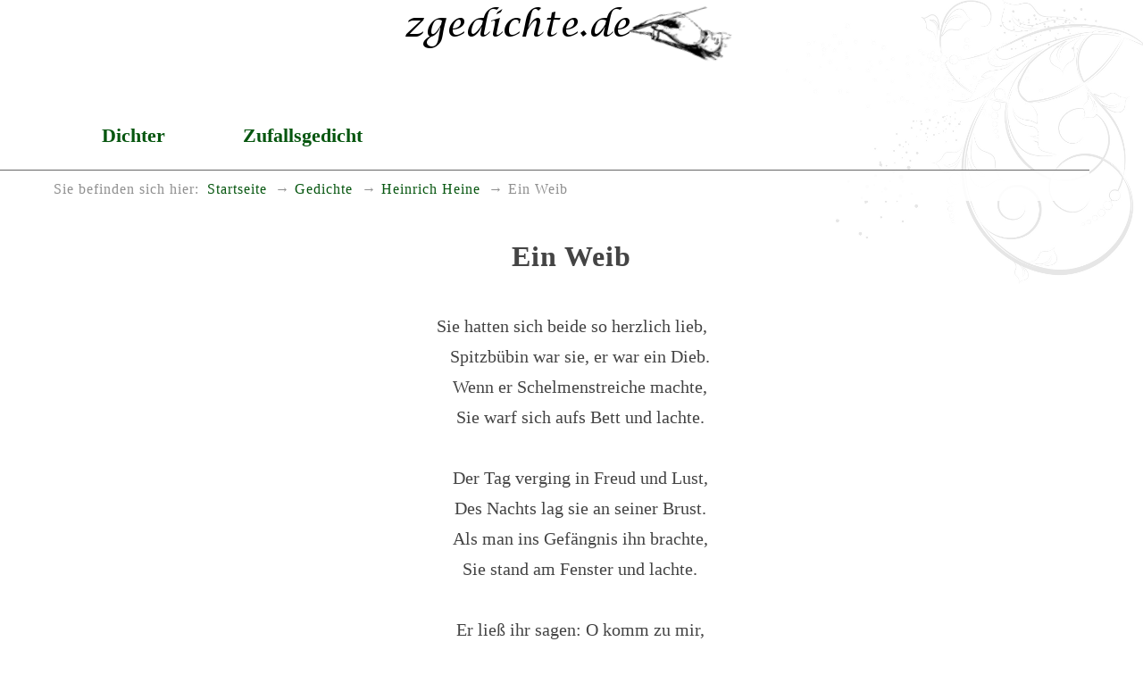

--- FILE ---
content_type: text/html
request_url: https://www.zgedichte.de/gedichte/heinrich-heine/ein-weib.html
body_size: 1366
content:
<!DOCTYPE html>
<html lang="de">
<head>
<meta charset="utf-8">
<title>Ein Weib</title>
<meta name="viewport" content="width=device-width, initial-scale=1.0" />
<meta name="robots" content="index, follow" />
<meta name="description" content="Das Gedicht Ein Weib schrieb der Dichter Heinrich&nbsp;Heine" />
<meta name="keywords" content="dieb" />
<meta name="author" content="Heiko Possel" />
<link rel="icon" type="image/ico" href="../../favicon.ico" />
<!-- css -->

<link rel="stylesheet" type="text/css" href="../../style/boilerplate.css" />
<link rel="stylesheet" type="text/css" href="../../style/basic.css" />

</head>
<body>

<div id="wrapper" itemscope itemtype="https://schema.org/Article" class="gridContainer clearfix">

<header  id="top" class="fluid" role="banner" itemprop="brand" itemscope itemtype="https://schema.org/Brand">
	
<meta itemprop="name" content="zgedichte.de - Die besten Gedichte">
<meta itemprop="description" content="Umfassende Sammlung gemeinfreier Gedichte">
<a href="https://www.zgedichte.de/" title="Zur Startseite" rel="home">
<h1><img itemprop="logo" src="https://www.zgedichte.de/images/schriftzug.png" class="schriftzug" alt="Die besten Gedichte" /></h1></a>

</header>
<nav id="nav" role="navigation" class="fluid no-print"><ul id="navlist">
 <li><a href="../../gedichte.html" title="DichterInnen A-Z">Dichter</a></li>
 <li><a href="../../zufallsgedicht.html" title="Zufälliges Gedicht anzeigen">Zufallsgedicht</a></li>

</ul>
</nav>

<nav id="breadcrumbs" class="fluid" role="menu" aria-label="breadcrumb"> 
<span id="brd_trailer">Sie befinden sich hier:</span><ul class="breadcrumbs-list"><li><a href="https://www.zgedichte.de" title="Startseite" aria-level="1"  role="menuitem">Startseite</a></li><li><a href="../../gedichte.html" title="Übersicht der DichterInnen"   aria-level="2" role="menuitem">Gedichte</a></li><li><a href="../../gedichte/heinrich-heine.html" title="Die Gedichte von Heinrich&nbsp;Heine"   aria-level="3" role="menuitem">Heinrich&nbsp;Heine</a></li><li>Ein Weib</li></ul></nav>

<article id="art" class="fluid"  role="main">
<div class="gedicht-main mittig">
<h2 itemprop="name" class="gedicht-titel">Ein Weib</h2>
<br />
<div itemprop="articleBody" class="gedicht">
<p>Sie hatten sich beide so herzlich lieb,</p><p>Spitzbübin war sie, er war ein Dieb.</p><p>Wenn er Schelmenstreiche machte,</p><p>Sie warf sich aufs Bett und lachte.<p>&nbsp;</p><p>Der Tag verging in Freud und Lust,</p><p>Des Nachts lag sie an seiner Brust.</p><p>Als man ins Gefängnis ihn brachte,</p><p>Sie stand am Fenster und lachte.<p>&nbsp;</p><p>Er ließ ihr sagen: O komm zu mir,</p><p>Ich sehne mich so sehr nach dir,</p><p>Ich rufe nach dir, ich schmachte -</p><p>Sie schüttelt&prime; das Haupt und lachte.<p>&nbsp;</p><p>Um sechse des Morgens ward er gehenkt,</p><p>Um sieben ward er ins Grab gesenkt;</p><p>Sie aber schon um achte</p><p>Trank roten Wein und lachte.</p>
</div>
<br />
<div class="sig-dichter"><span itemprop="author" itemscope itemtype="https://schema.org/Person"><span itemprop="name">Heinrich&nbsp;Heine</span></span><br />(*&nbsp;1797-12-13, &#8224;&nbsp;1856-02-17)</div><br />

<hr class="hr-ged no-print" />
<br />Weitere gute <a href="../../gedichte/heinrich-heine.html">Gedichte von Heinrich&nbsp;Heine</a> zum Lesen.
<br /><br />
<hr class="hr-ged no-print" />
<br />
<br />



<br />
<br />
<br />
<br />
</div> <!-- Gedicht -->
</article>
</div> <!-- wrapper -->

<footer id="foot" class="fluid no-print">

<nav id="navf" role="navigation" class="fluid no-print">
<ul id="navlisft">
 <li><a href="../../impressum.html" title="Impressum aufrufen">Impressum</a></li>
 <li><a href="../../privacy.html" title="Datenschutzerklärung anzeigen">Datenschutz</a></li>

</ul>
</nav>



</footer>

</body>
</html>